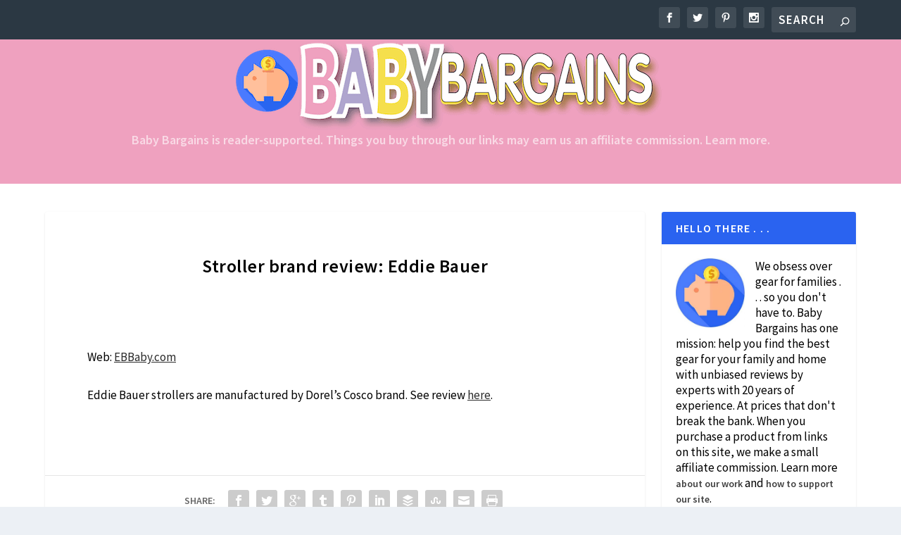

--- FILE ---
content_type: text/html; charset=utf-8
request_url: https://www.google.com/recaptcha/api2/aframe
body_size: 265
content:
<!DOCTYPE HTML><html><head><meta http-equiv="content-type" content="text/html; charset=UTF-8"></head><body><script nonce="rwIE75kEhxS80c6f8Caa0A">/** Anti-fraud and anti-abuse applications only. See google.com/recaptcha */ try{var clients={'sodar':'https://pagead2.googlesyndication.com/pagead/sodar?'};window.addEventListener("message",function(a){try{if(a.source===window.parent){var b=JSON.parse(a.data);var c=clients[b['id']];if(c){var d=document.createElement('img');d.src=c+b['params']+'&rc='+(localStorage.getItem("rc::a")?sessionStorage.getItem("rc::b"):"");window.document.body.appendChild(d);sessionStorage.setItem("rc::e",parseInt(sessionStorage.getItem("rc::e")||0)+1);localStorage.setItem("rc::h",'1769811078050');}}}catch(b){}});window.parent.postMessage("_grecaptcha_ready", "*");}catch(b){}</script></body></html>

--- FILE ---
content_type: text/css; charset=utf-8
request_url: https://www.babybargains.com/wp-content/themes/babybargains/style.css?ver=0.1.0
body_size: -154
content:
/**
 * Theme Name: Baby Bargains
 * Theme URI: http://www.babybargains.com/
 * Version: 0.1.0
 * Description: Extra child theme for BabyBargains.com
 * Author: Baby Bargains
 * Author URI: http://www.babybargains.com/
 * Template: Extra
 */
#footer-bottom {
   display:none;
}
/* Change widget title colors */
.et_pb_extra_column_sidebar .et_pb_widget .widgettitle { background:#39446E; }
/* Hide trending button */
#et-trending-button { display:none !important; }
